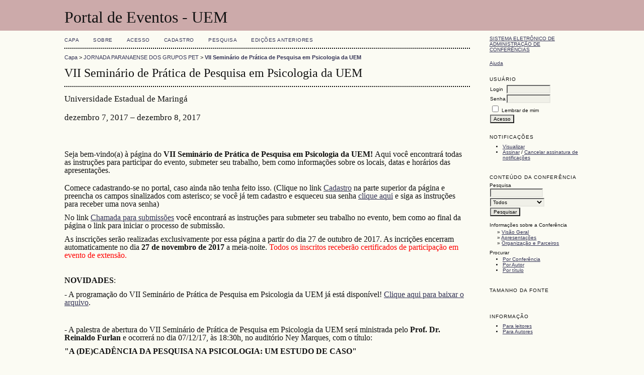

--- FILE ---
content_type: text/html; charset=utf-8
request_url: http://eventos.uem.br/index.php/jpgpet/viisppp/index
body_size: 12833
content:
<?xml version="1.0" encoding="UTF-8"?>
<!DOCTYPE html PUBLIC "-//W3C//DTD XHTML 1.0 Transitional//EN"
	"http://www.w3.org/TR/xhtml1/DTD/xhtml1-transitional.dtd">
<html xmlns="http://www.w3.org/1999/xhtml">
<head>
	<meta http-equiv="Content-Type" content="text/html; charset=utf-8" />
	<title>VII Seminário de Prática de Pesquisa em Psicologia da UEM</title>
	<meta name="description" content="" />
	<meta name="keywords" content="" />
	<meta name="generator" content="Sistema Eletrônico de Administração de Conferências 2.3.6.0" />
	
		<link rel="stylesheet" href="http://eventos.uem.br/lib/pkp/styles/common.css" type="text/css" />
	<link rel="stylesheet" href="http://eventos.uem.br/styles/common.css" type="text/css" />
	
	<!-- Base Jquery -->
	<script src="http://www.google.com/jsapi"></script>
	<script>
		google.load("jquery", "1");
		google.load("jqueryui", "1");
	</script>
		<!-- Add javascript required for font sizer -->
	<script type="text/javascript" src="http://eventos.uem.br/lib/pkp/js/jquery.cookie.js"></script>	
	<script type="text/javascript" src="http://eventos.uem.br/lib/pkp/js/fontController.js" ></script>
	<script type="text/javascript">
		$(function(){
			fontSize("#sizer", "body", 9, 16, 32, "http://eventos.uem.br"); // Initialize the font sizer
		});
	</script>
	
	
	<link rel="stylesheet" href="http://eventos.uem.br/styles/sidebar.css" type="text/css" />		<link rel="stylesheet" href="http://eventos.uem.br/styles/rightSidebar.css" type="text/css" />	
			<link rel="stylesheet" href="http://eventos.uem.br/lib/pkp/styles/jqueryUi.css" type="text/css" />
			<link rel="stylesheet" href="http://eventos.uem.br/lib/pkp/styles/jquery.pnotify.default.css" type="text/css" />
			<link rel="stylesheet" href="http://eventos.uem.br/lib/pkp/styles/themes/default/pnotify.css" type="text/css" />
	
	<script type="text/javascript" src="http://eventos.uem.br/lib/pkp/js/general.js"></script>
	
</head>
<body>
<div id="container">

<div id="header">
<div id="headerTitle">
<h1>
	Portal de Eventos - UEM
</h1>
</div>
</div>

<div id="body">

	<div id="sidebar">
							<div id="rightSidebar">
				<div class="block" id="sidebarDevelopedBy">
	<a class="blockTitle" href="http://pkp.sfu.ca/ocs/" id="developedBy">Sistema Eletrônico de Administração de Conferências</a>
</div>	<div class="block" id="sidebarHelp">
	<a class="blockTitle" href="javascript:openHelp('http://eventos.uem.br/index.php/jpgpet/viisppp/help/view/user/topic/000005')">Ajuda</a>
</div><div class="block" id="sidebarUser">
	<span class="blockTitle">Usuário</span>
			<form method="post" action="http://eventos.uem.br/index.php/jpgpet/viisppp/login/signIn">
			<table>
				<tr>
					<td><label for="sidebar-username">Login</label></td>
					<td><input type="text" id="sidebar-username" name="username" value="" size="12" maxlength="32" class="textField" /></td>
				</tr>
				<tr>
					<td><label for="sidebar-password">Senha</label></td>
					<td><input type="password" id="sidebar-password" name="password" value="" size="12" maxlength="32" class="textField" /></td>
				</tr>
				<tr>
					<td colspan="2"><input type="checkbox" id="remember" name="remember" value="1" /> <label for="remember">Lembrar de mim</label></td>
				</tr>
				<tr>
					<td colspan="2"><input type="submit" value="Acesso" class="button" /></td>
				</tr>
			</table>
		</form>
	</div><div class="block" id="notification">
	<span class="blockTitle">Notificações</span>
	<ul>
					<li><a href="http://eventos.uem.br/index.php/jpgpet/viisppp/notification">Visualizar</a></li>
			<li><a href="http://eventos.uem.br/index.php/jpgpet/viisppp/notification/subscribeMailList">Assinar</a> / <a href="http://eventos.uem.br/index.php/jpgpet/viisppp/notification/unsubscribeMailList">Cancelar assinatura de notificações</a></li>	
			</ul>
</div>	
	<div class="block" id="sidebarNavigation">
		<span class="blockTitle">Conteúdo da Conferência</span>
		
		<span class="blockSubtitle">Pesquisa</span>
		<form method="post" action="http://eventos.uem.br/index.php/jpgpet/viisppp/search/results">
		<table>
		<tr>
			<td><input type="text" id="query" name="query" size="15" maxlength="255" value="" class="textField" /></td>
		</tr>
		<tr>
			<td><select name="searchField" size="1" class="selectMenu">
				<option label="Todos" value="">Todos</option>
<option label="Autor" value="1">Autor</option>
<option label="Título" value="2">Título</option>
<option label="Resumo" value="4">Resumo</option>
<option label="Termos indexados" value="120">Termos indexados</option>
<option label="Texto Completo" value="128">Texto Completo</option>

			</select></td>
		</tr>
		<tr>
			<td><input type="submit" value="Pesquisar" class="button" /></td>
		</tr>
		</table>
		</form>
		
		<br />
	
				<span class="blockSubtitle">Informações sobre a Conferência</span>

		<ul class="plain">
			<li>&#187; <a href="http://eventos.uem.br/index.php/jpgpet/viisppp/schedConf/overview">Visão Geral</a></li>												<li>&#187; <a href="http://eventos.uem.br/index.php/jpgpet/viisppp/schedConf/presentations">Apresentações</a></li>												<li>&#187; <a href="http://eventos.uem.br/index.php/jpgpet/viisppp/about/organizingTeam">Organização e Parceiros</a></li>					</ul>
		
				<span class="blockSubtitle">Procurar</span>
		<ul>
			<li><a href="http://eventos.uem.br/index.php/jpgpet/viisppp/search/schedConfs">Por Conferência</a></li>
			<li><a href="http://eventos.uem.br/index.php/jpgpet/viisppp/search/authors">Por Autor</a></li>
			<li><a href="http://eventos.uem.br/index.php/jpgpet/viisppp/search/titles">Por título</a></li>
					</ul>
			</div>
<div class="block" id="sidebarFontSize" style="margin-bottom: 4px;">
	<span class="blockTitle">Tamanho da fonte</span>
	<div id="sizer"></div>
</div>
<br />
<div class="block" id="sidebarInformation">
	<span class="blockTitle">Informação</span>
	<ul>
		<li><a href="http://eventos.uem.br/index.php/jpgpet/viisppp/information/readers">Para leitores</a></li>		<li><a href="http://eventos.uem.br/index.php/jpgpet/viisppp/information/authors">Para Autores</a></li>	</ul>
</div>

			</div>
			</div>

<div id="main">
<div id="navbar">
	<ul class="menu">
		<li><a href="http://eventos.uem.br/index.php/index/index/index/index">Capa</a></li>
		<li><a href="http://eventos.uem.br/index.php/jpgpet/viisppp/about">Sobre</a></li>
					<li><a href="http://eventos.uem.br/index.php/jpgpet/viisppp/login">Acesso</a></li>
			<li><a href="http://eventos.uem.br/index.php/jpgpet/viisppp/user/account">Cadastro</a></li>
				<li><a href="http://eventos.uem.br/index.php/jpgpet/viisppp/search">Pesquisa</a></li>

								<li><a href="http://eventos.uem.br/index.php/jpgpet/index/schedConfs/archive">Edições anteriores</a></li>						
										</ul>
</div>
<div id="breadcrumb">
	<a href="http://eventos.uem.br/index.php/index/index/index">Capa</a> &gt;
			<a href="http://eventos.uem.br/index.php/jpgpet/index/index" class="hierarchyLink">JORNADA PARANAENSE DOS GRUPOS PET</a> &gt;
			<a href="http://eventos.uem.br/index.php/jpgpet/viisppp/index" class="current">VII Seminário de Prática de Pesquisa em Psicologia da UEM</a></div>
<h2>VII Seminário de Prática de Pesquisa em Psicologia da UEM</h2>


<div id="content">

<h2>Universidade Estadual de Maringá</h2>
			<h2>dezembro  7, 2017 &ndash; dezembro  8, 2017</h2>

<br />

<div><p> </p><p style="margin-bottom: 0.5cm; line-height: 150%;"><span style="font-family: Times New Roman;"><span style="font-size: medium;">Seja bem-vindo(a) à página do </span></span><strong><span style="font-family: Times New Roman;"><span style="font-size: medium;">VII Seminário de Prática de Pesquisa em Psicologia da UEM! </span></span></strong><span style="font-family: Times New Roman;"><span style="font-size: medium;">Aqui você encontrará todas as instruções para participar do evento, submeter seu trabalho, bem como informações sobre os locais, datas e horários das apresentações.</span></span><span style="font-size: medium;"> </span></p> <p style="line-height: 150%;"><span style="font-family: Times New Roman;"><span style="font-size: medium;">Comece cadastrando-se no portal, caso ainda não tenha feito isso. (Clique no link <a href="/index.php/spp/viisppp/user/account">Cadastro</a> na parte superior da página e preencha os campos sinalizados com asterisco; se você já tem cadastro e esqueceu sua senha <a href="/index.php/spp/viisppp/login/lostPassword">clique aqui</a> e siga as instruções para receber uma nova senha)</span></span></p> <p style="margin-bottom: 0cm; line-height: 150%;"><span style="font-family: Times New Roman;"><span style="font-size: medium;">No link </span></span><a href="/index.php/spp/viisppp/schedConf/cfp"><span style="font-family: Times New Roman;"><span style="font-size: medium;"><span style="text-decoration: underline;">Chamada para submissões</span></span></span></a><span style="font-family: Times New Roman;"><span style="font-size: medium;"> </span></span><strong><span style="font-family: Times New Roman;"><span style="font-size: medium;"> </span></span></strong><span style="font-family: Times New Roman;"><span style="font-size: medium;"> você encontrará as instruções para submeter seu trabalho no evento, bem como ao final da página o link para iniciar o processo de submissão.</span></span></p> <p style="margin-bottom: 0cm; line-height: 150%;"><span style="font-family: Times New Roman;"><span style="font-size: medium;">As inscrições serão realizadas exclusivamente por essa página a partir do dia 27 de outubro de 2017. As incrições encerram automaticamente no dia <strong>27 de novembro de 2017</strong> a meia-noite. <span style="color: #ff0000;">Todos os inscritos receberão certificados de participação em evento de extensão.</span></span></span></p> <p> </p><p style="line-height: 150%;"><strong><span style="font-family: Times New Roman;"><span style="font-size: medium;">NOVIDADES</span></span></strong><span style="font-family: Times New Roman;"><span style="font-size: medium;">:</span></span></p><p style="line-height: 150%;"><span style="font-size: medium; font-family: &quot;Times New Roman&quot;;">- A programação do VII Seminário de Prática de Pesquisa em Psicologia da UEM já está disponível! </span><a style="font-size: medium; font-family: &quot;Times New Roman&quot;;" href="/public/conferences/17/schedConfs/93/program-pt_BR.pdf" target="_blank">Clique aqui para baixar o arquivo</a><span style="font-size: medium; font-family: &quot;Times New Roman&quot;;">.</span></p><p style="line-height: 150%;"> </p><p style="line-height: 150%;"><span style="font-family: Times New Roman;"><span style="font-size: medium;">- A palestra de abertura do VII Seminário de Prática de Pesquisa em Psicologia da UEM será ministrada </span></span><span style="font-family: Times New Roman;"><span style="font-size: medium;">pelo <strong>Prof. Dr. Reinaldo Furlan </strong>e </span></span><span style="font-family: Times New Roman;"><span style="font-size: medium;">ocorrerá no dia 07/12/17, às 18:30h, no auditório Ney Marques, com o título:</span></span></p><p style="line-height: 150%;"><span style="font-family: Times New Roman;"><span style="font-size: medium;"><strong>"A (DE)CADÊNCIA DA PESQUISA NA PSICOLOGIA: UM ESTUDO DE CASO"</strong></span></span></p><p style="line-height: 150%;"><span style="font-family: Times New Roman;"><span style="font-size: medium;">Todas(os) estão convidadas(os)!!!</span></span></p><p style="line-height: 150%;"> </p><p style="line-height: 150%;"><span style="font-family: Times New Roman;"><span style="font-size: medium;">Os anais do VII Seminário de Prática de Pesquisa em Psicologia da UEM já estão disponíveis. Para acessar, clique <a href="/index.php/spp/viisppp/schedConf/presentations">aqui</a>.<br /></span></span></p><p style="line-height: 150%;"> </p><p style="line-height: 150%;"><span style="font-family: Times New Roman;"><span style="font-size: medium;"><br /></span></span></p><br /><p style="margin-bottom: 0cm;"> </p> <p style="margin-bottom: 0cm;"> </p></div>


<br />

<div id="homepageImage"><img src="http://eventos.uem.br/public/conferences/32/homepageImage_pt_BR.jpg" width="227" height="95" alt="Imagem da página inicial da Conferência" /></div>

<h3>Informações sobre a Conferência</h3>

<ul class="plain">
	<li>&#187; <a href="http://eventos.uem.br/index.php/jpgpet/viisppp/schedConf/overview">Visão Geral</a></li>				<li>&#187; <a href="http://eventos.uem.br/index.php/jpgpet/viisppp/schedConf/presentations">Apresentações</a></li>				<li>&#187; <a href="http://eventos.uem.br/index.php/jpgpet/viisppp/about/organizingTeam">Organização e Parceiros</a></li>	</ul>



</div><!-- content -->
</div><!-- main -->
</div><!-- body -->



</div><!-- container -->
</body>
</html>